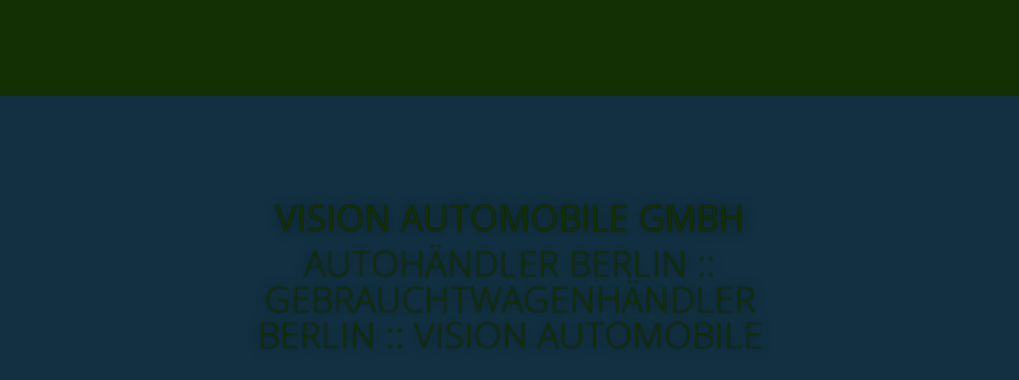

--- FILE ---
content_type: text/html;charset=UTF-8
request_url: http://vision-automobile.de/Fahrzeugankauf/
body_size: 39420
content:
<!DOCTYPE html><html><head><meta http-equiv="Content-Type" content="text/html; charset=UTF-8"><title>Vision Automobile GmbH - Fahrzeugankauf</title><meta name="description" content="Vision Automobile GmbH in Berlin, ist hier kompetenter Partner, wenn es um gebrauchte, gepflegte und exklusive Fahrzeuge geht. 
Vom Kleinwagen bis zum Supersportler, bei uns finden Sie Ihren Traumwagen."><meta name="keywords" content="Autohändler Berlin :: Gebrauchtwagenhändler Berlin :: Vision Automobile"><link href="http://57513794.swh.strato-hosting.eu/Fahrzeugankauf/" rel="canonical"><meta content="Vision Automobile GmbH - Fahrzeugankauf" property="og:title"><meta content="website" property="og:type"><meta content="http://57513794.swh.strato-hosting.eu/Fahrzeugankauf/" property="og:url"><meta content="http://57513794.swh.strato-hosting.eu/.cm4all/iproc.php/Logo%20nur%20Wappen.png" property="og:image"><script>
              window.beng = window.beng || {};
              window.beng.env = {
                language: "en",
                country: "US",
                mode: "deploy",
                context: "page",
                pageId: "000001139028",
                pageLanguage: "en",
                skeletonId: "",
                scope: "",
                isProtected: false,
                navigationText: "Fahrzeugankauf",
                instance: "1",
                common_prefix: "https://strato-editor.com",
                design_common: "https://strato-editor.com/beng/designs/",
                design_template: "oem/t27aa",
                path_design: "https://strato-editor.com/beng/designs/data/oem/t27aa/",
                path_res: "https://strato-editor.com/res/",
                path_bengres: "https://strato-editor.com/beng/res/",
                masterDomain: "",
                preferredDomain: "",
                preprocessHostingUri: function(uri) {
                  
                    return uri || "";
                  
                },
                hideEmptyAreas: false
              };
            </script><script xmlns="http://www.w3.org/1999/xhtml" src="https://strato-editor.com/cm4all-beng-proxy/beng-proxy.js"></script><link xmlns="http://www.w3.org/1999/xhtml" rel="stylesheet" href="https://strato-editor.com/.cm4all/e/static/3rdparty/font-awesome/css/font-awesome.min.css"></link><link rel="stylesheet" type="text/css" href="https://strato-editor.com/.cm4all/res/static/libcm4all-js-widget/3.89.7/css/widget-runtime.css" />
<link rel="stylesheet" type="text/css" href="https://strato-editor.com/.cm4all/res/static/beng-editor/5.3.138/css/deploy.css" />
<link rel="stylesheet" type="text/css" href="https://strato-editor.com/.cm4all/res/static/libcm4all-js-widget/3.89.7/css/slideshow-common.css" />
<script src="https://strato-editor.com/.cm4all/res/static/jquery-1.7/jquery.js"></script><script src="https://strato-editor.com/.cm4all/res/static/prototype-1.7.3/prototype.js"></script><script src="https://strato-editor.com/.cm4all/res/static/jslib/1.4.1/js/legacy.js"></script><script src="https://strato-editor.com/.cm4all/res/static/libcm4all-js-widget/3.89.7/js/widget-runtime.js"></script>
<script src="https://strato-editor.com/.cm4all/res/static/libcm4all-js-widget/3.89.7/js/slideshow-common.js"></script>
<script src="https://strato-editor.com/.cm4all/res/static/beng-editor/5.3.138/js/deploy.js"></script>
<script type="text/javascript" src="https://strato-editor.com/.cm4all/uro/assets/js/uro-min.js"></script><link href="https://strato-editor.com/.cm4all/designs/static/oem/t27aa/1601035966.29/css/main.css" rel="stylesheet" type="text/css"><meta charset="utf-8" content=""><meta content="IE=edge" http-equiv="X-UA-Compatible"><meta name="viewport" content="width=device-width, initial-scale=1, maximum-scale=1, user-scalable=no"><link href="https://strato-editor.com/.cm4all/designs/static/oem/t27aa/1601035966.29/css/screen.css" rel="stylesheet" type="text/css"><script type="text/javascript"></script><link href="/.cm4all/handler.php/vars.css?v=20190915082506" type="text/css" rel="stylesheet"><style type="text/css">.cm-logo {background-image: url("/.cm4all/iproc.php/logo_xl.png/scale_0_0/logo_xl.png");background-position: 0px 9px;
background-size: 445px 103px;
background-repeat: no-repeat;
      }</style><script type="text/javascript">window.cmLogoWidgetId = "STRATP_cm4all_com_widgets_Logo_5649611";
            window.cmLogoGetCommonWidget = function (){
                return new cm4all.Common.Widget({
            base    : "/Fahrzeugankauf/index.php/",
            session : "",
            frame   : "",
            path    : "STRATP_cm4all_com_widgets_Logo_5649611"
        })
            };
            window.logoConfiguration = {
                "cm-logo-x" : "0",
        "cm-logo-y" : "9",
        "cm-logo-v" : "2.0",
        "cm-logo-w" : "445",
        "cm-logo-h" : "103",
        "cm-logo-di" : "oem/t27aa",
        "cm-logo-u" : "public-service://0/",
        "cm-logo-k" : "/logo_xl.png",
        "cm-logo-bc" : "",
        "cm-logo-ln" : "/Startseite/index.php/",
        "cm-logo-ln$" : "home",
        "cm-logo-hi" : false
        ,
        _logoBaseUrl : "\/.cm4all\/iproc.php\/logo_xl.png\/scale_0_0\/",
        _logoPath : "logo_xl.png"
        };
            jQuery(document).ready(function() {
                var href = (beng.env.mode == "deploy" ? "/" : "/Startseite/index.php/");
                jQuery(".cm-logo").wrap("<a style='text-decoration: none;' href='" + href + "'></a>");
            });
            
          jQuery(document).ready(function() {
            var logoElement = jQuery(".cm-logo");
            logoElement.attr("role", "img");
            logoElement.attr("tabindex", "0");
            logoElement.attr("aria-label", "logo");
          });
        </script><link rel="icon" href="data:;base64,iVBORw0KGgo="/><style id="cm_table_styles"></style><style id="cm_background_queries"></style><script type="application/x-cm4all-cookie-consent" data-code=""></script></head><body ondrop="return false;" class=" device-desktop cm-deploy"><div class="cm-background" data-cm-qa-bg="image"></div><div class="cm-background-video" data-cm-qa-bg="video"></div><div class="cm-background-effects" data-cm-qa-bg="effect"></div><div class="ucd_background"> </div><div class="debug-grid"><div class="viewport" id="skrollr-body"><div class="mobile-header visible-xs"><button type="button" class="navbar-toggle"><span class="sr-only">Toggle navigation</span><span class="fa fa-bars open"><i style="display:none">MenÃ¼ open</i></span><span class="fa fa-times closing"><i style="display:none">MenÃ¼ close</i></span></button><div class="logo_copy cm-logo"> </div></div><div class="frame"><div class="menu width visible-xs" id="menu"><div class="block"><div class="navigation_copy">Navigation loading...</div></div></div><div class="view"><div class="container max_width"><div class="row"><div class="col-sm-12 col-sm-offset-0 col-xs-offset-1 col-xs-10"><div class="navbar navbar-template"><div class="navbar-inner"><div class="row row_title"><div class="col-xs-12 col-sm-5"><div class="cm-logo" id="logo"></div></div></div><div class="row title_row"><div class="col-sm-8 col-sm-offset-2 col-xs-offset-0 col-xs-12"><div class="title" id="title" style="">Vision Automobile GmbH<br></div><div class="subtitle" id="subtitle" style="">Autohändler Berlin :: Gebrauchtwagenhändler Berlin :: Vision Automobile</div></div></div><div class="row row_menu"><div class="col-xs-12 cm_with_forcesub navigation hidden-xs" id="cm_navigation"><ul id="cm_mainnavigation"><li id="cm_navigation_pid_985588"><a title="Startseite" href="/Startseite/" class="cm_anchor">Startseite</a></li><li id="cm_navigation_pid_985587"><a title="Fahrzeugangebot" href="/Fahrzeugangebot/" class="cm_anchor">Fahrzeugangebot</a></li><li id="cm_navigation_pid_1139028" class="cm_current"><a title="Fahrzeugankauf" href="/Fahrzeugankauf/" class="cm_anchor">Fahrzeugankauf</a></li><li id="cm_navigation_pid_1139031"><a title="Finanzierung" href="/Finanzierung/" class="cm_anchor">Finanzierung</a></li><li id="cm_navigation_pid_1139026"><a title="Service" href="/Service/" class="cm_anchor">Service</a></li><li id="cm_navigation_pid_1139027"><a title="Galerie" href="/Galerie/" class="cm_anchor">Galerie</a></li><li id="cm_navigation_pid_985585"><a title="Anfahrt" href="/Anfahrt/" class="cm_anchor">Anfahrt</a></li><li id="cm_navigation_pid_985586"><a title="Kontakt" href="/Kontakt/" class="cm_anchor">Kontakt</a></li><li id="cm_navigation_pid_3520582"><a title="Partner" href="/Partner/" class="cm_anchor">Partner</a></li></ul></div></div></div></div></div></div></div><div><div id="content"><div class="site-content"><div class="container max_width"><div class="row content_row"><div class="col-sm-12 col-xs-12 col-md-8"><div class="main_content" id="content_main" data-cm-hintable="yes"><h1>Fahrzeugankauf</h1><h2>Wir kaufen Ihr Fahrzeug an.</h2><p> Sie haben etwas anzubieten? Täglich wenden sich Kunden vertrauensvoll an uns, um ihr Auto zu verkaufen. Ob Kleinwagen oder Luxuslimousine, unsere Experten ermitteln den Marktwert und erstellen Ihnen einen fairen Ankaufspreis. Unkompliziert, schnell und sicher.<br><br>Übersenden Sie uns einfach Ihre Fahrzeugdaten im nachstehenden Formular, damit wir Ihre Angaben prüfen können. Wenn Sie Fragen haben, nutzen Sie gerne unseren Rückruf-Service: Hierfür bitte einfach Ihre Rufnummer eintragen und wir melden uns schnellstmöglich zurück. </p><h1>Fahrzeugsuche</h1><h2>Wir finden Ihr Traumfahrzeug.</h2><p> Haben Sie bereits eine konkrete Vorstellung von Ihrem Wunschfahrzeug? Dann teilen Sie uns diese mit. Ob neu oder gebraucht - wir bemühen uns um das entsprechende Fahrzeug.<br><br>Nutzen Sie das Anfrageformular, um alle wichtigen Eckdaten an uns zu übermitteln. Um Ihren Wünschen gerecht zu werden, bitten wir Sie, alle Angaben so genau wie möglich zu machen. Wenn Sie Fragen haben, nutzen Sie gerne unseren Rückruf-Service: Hierfür bitte einfach Ihre Rufnummer eintragen und wir melden uns schnellstmöglich zurück. </p><div class="clearFloating" style="clear:both;height: 0px; width: auto;"></div><div id="widgetcontainer_STRATP_cm4all_com_widgets_Formular_6625255" class="
				    cm_widget_block
					cm_widget cm4all_com_widgets_Formular cm_widget_block_center" style="width:100%; max-width:100%; "><div class="cm_widget_anchor"><a name="STRATP_cm4all_com_widgets_Formular_6625255" id="widgetanchor_STRATP_cm4all_com_widgets_Formular_6625255"><!--cm4all.com.widgets.Formular--></a></div><div style="width: 100%; max-width:100%; display: none;" class="formWidget"><div style="padding-bottom:5px;text-align:left;" id="form_1476557098151_446091_introtext"></div><div style="text-align:left;" id="form_1476557098151_446091_answertext" role="status" aria-atomic="true"></div><div style="text-align:left;" id="form_1476557098151_446091"><form id="form_1476557098151_446091_form"><ul class="w_body_table" style="list-style-type:none;"><li><div id="form_1476557098151_446091_error" style="display:none;" class="cw_error_msg">Sie haben nicht alle Pflichtfelder ausgefüllt. Bitte überprüfen Sie Ihre Eingaben.</div></li><li class="w_td_label" style="background:none;"><input type="hidden" name="label_firstname" value="Name" /><input type="hidden" name="type_firstname" value="text" /><div class="formWidgetLabel"><label for="form_1476557098151_446091_value_firstname" id="form_1476557098151_446091_form_textspan_firstname" style="word-wrap: break-word;">Name *</label></div><div class="formWidgetInput"><input id="form_1476557098151_446091_value_firstname" class="cw_input cm_box_sizing" style="width:100%" type="text" name="value_firstname" placeholder="" cm_type="text" cm_required="true" required="required" aria-required="true" /></div></li><li class="w_td_label" style="background:none;"><input type="hidden" name="label_lastname" value="Telefon" /><input type="hidden" name="type_lastname" value="text" /><div class="formWidgetLabel"><label for="form_1476557098151_446091_value_lastname" id="form_1476557098151_446091_form_textspan_lastname" style="word-wrap: break-word;">Telefon *</label></div><div class="formWidgetInput"><input id="form_1476557098151_446091_value_lastname" class="cw_input cm_box_sizing" style="width:100%" type="text" name="value_lastname" placeholder="" cm_type="text" cm_required="true" required="required" aria-required="true" /></div></li><li class="w_td_label" style="background:none;"><input type="hidden" name="label_email" value="E-Mail" /><input type="hidden" name="type_email" value="text" /><div class="formWidgetLabel"><label for="form_1476557098151_446091_value_email" id="form_1476557098151_446091_form_textspan_email" style="word-wrap: break-word;">E-Mail *</label></div><div class="formWidgetInput"><input id="form_1476557098151_446091_value_email" class="cw_input cm_box_sizing" style="width:100%" type="text" name="value_email" placeholder="" cm_type="text" cm_required="true" required="required" aria-required="true" /></div></li><li class="w_td_label" style="background:none;"><input type="hidden" name="label_telephone" value="Modell" /><input type="hidden" name="type_telephone" value="text" /><div class="formWidgetLabel"><label for="form_1476557098151_446091_value_telephone" id="form_1476557098151_446091_form_textspan_telephone" style="word-wrap: break-word;">Modell *</label></div><div class="formWidgetInput"><input id="form_1476557098151_446091_value_telephone" class="cw_input cm_box_sizing" style="width:100%" type="text" name="value_telephone" placeholder="" cm_type="text" cm_required="true" required="required" aria-required="true" /></div></li><li class="w_td_label" style="background:none;"><input type="hidden" name="label_text0.3611849606167611" value="Modellvariante" /><input type="hidden" name="type_text0.3611849606167611" value="text" /><div class="formWidgetLabel"><label for="form_1476557098151_446091_value_text0_3611849606167611" id="form_1476557098151_446091_form_textspan_text0.3611849606167611" style="word-wrap: break-word;">Modellvariante</label></div><div class="formWidgetInput"><input id="form_1476557098151_446091_value_text0_3611849606167611" class="cw_input cm_box_sizing" style="width:100%" type="text" name="value_text0.3611849606167611" placeholder="" cm_type="text" cm_required="false" /></div></li><li class="w_td_label" style="background:none;"><input type="hidden" name="label_select0.004716739110850354" value="Kraftstoff" /><input type="hidden" name="type_select0.004716739110850354" value="select" /><div class="formWidgetLabel"><label for="form_1476557098151_446091_value_select0_004716739110850354" id="form_1476557098151_446091_form_textspan_select0.004716739110850354" style="word-wrap: break-word;">Kraftstoff *</label></div><div class="formWidgetInput"><select id="form_1476557098151_446091_value_select0_004716739110850354" class="cw_select cm_box_sizing" name="value_select0.004716739110850354" style="width: 100%;" cm_type="select" cm_required="true" required="required" aria-required="true"><option value="">- auswählen -</option><option value="Benzin">Benzin</option><option value="Diesel">Diesel</option><option value="Gas">Gas</option><option value="Elektro">Elektro</option><option value="Hybrid">Hybrid</option></select></div></li><li class="w_td_label" style="background:none;"><input type="hidden" name="label_select0.8806547018482374" value="Getriebe" /><input type="hidden" name="type_select0.8806547018482374" value="select" /><div class="formWidgetLabel"><label for="form_1476557098151_446091_value_select0_8806547018482374" id="form_1476557098151_446091_form_textspan_select0.8806547018482374" style="word-wrap: break-word;">Getriebe *</label></div><div class="formWidgetInput"><select id="form_1476557098151_446091_value_select0_8806547018482374" class="cw_select cm_box_sizing" name="value_select0.8806547018482374" style="width: 100%;" cm_type="select" cm_required="true" required="required" aria-required="true"><option value="">- auswählen -</option><option value="Schaltwagen">Schaltwagen</option><option value="Automatik">Automatik</option><option value="Halbautomatik">Halbautomatik</option></select></div></li><li class="w_td_label" style="background:none;"><input type="hidden" name="label_text0.06150901180137136" value="Erstzulassung" /><input type="hidden" name="type_text0.06150901180137136" value="text" /><div class="formWidgetLabel"><label for="form_1476557098151_446091_value_text0_06150901180137136" id="form_1476557098151_446091_form_textspan_text0.06150901180137136" style="word-wrap: break-word;">Erstzulassung *</label></div><div class="formWidgetInput"><input id="form_1476557098151_446091_value_text0_06150901180137136" class="cw_input cm_box_sizing" style="width:100%" type="text" name="value_text0.06150901180137136" placeholder="" cm_type="text" cm_required="true" required="required" aria-required="true" /></div></li><li class="w_td_label" style="background:none;"><input type="hidden" name="label_text0.4759026256745359" value="Kilometerstand" /><input type="hidden" name="type_text0.4759026256745359" value="text" /><div class="formWidgetLabel"><label for="form_1476557098151_446091_value_text0_4759026256745359" id="form_1476557098151_446091_form_textspan_text0.4759026256745359" style="word-wrap: break-word;">Kilometerstand *</label></div><div class="formWidgetInput"><input id="form_1476557098151_446091_value_text0_4759026256745359" class="cw_input cm_box_sizing" style="width:100%" type="text" name="value_text0.4759026256745359" placeholder="" cm_type="text" cm_required="true" required="required" aria-required="true" /></div></li><li class="w_td_label" style="background:none;"><input type="hidden" name="label_text0.046008214285736426" value="Leistung PS/KW" /><input type="hidden" name="type_text0.046008214285736426" value="text" /><div class="formWidgetLabel"><label for="form_1476557098151_446091_value_text0_046008214285736426" id="form_1476557098151_446091_form_textspan_text0.046008214285736426" style="word-wrap: break-word;">Leistung PS/KW *</label></div><div class="formWidgetInput"><input id="form_1476557098151_446091_value_text0_046008214285736426" class="cw_input cm_box_sizing" style="width:100%" type="text" name="value_text0.046008214285736426" placeholder="" cm_type="text" cm_required="true" required="required" aria-required="true" /></div></li><li class="w_td_label" style="background:none;"><input type="hidden" name="label_text0.006341257741701467" value="Preisvorstellung" /><input type="hidden" name="type_text0.006341257741701467" value="text" /><div class="formWidgetLabel"><label for="form_1476557098151_446091_value_text0_006341257741701467" id="form_1476557098151_446091_form_textspan_text0.006341257741701467" style="word-wrap: break-word;">Preisvorstellung *</label></div><div class="formWidgetInput"><input id="form_1476557098151_446091_value_text0_006341257741701467" class="cw_input cm_box_sizing" style="width:100%" type="text" name="value_text0.006341257741701467" placeholder="" cm_type="text" cm_required="true" required="required" aria-required="true" /></div></li><li class="w_td_label" style="background:none;"><input type="hidden" name="label_select0.09047970655660098" value="Mwst. ausweisbar" /><input type="hidden" name="type_select0.09047970655660098" value="select" /><div class="formWidgetLabel"><label for="form_1476557098151_446091_value_select0_09047970655660098" id="form_1476557098151_446091_form_textspan_select0.09047970655660098" style="word-wrap: break-word;">Mwst. ausweisbar *</label></div><div class="formWidgetInput"><select id="form_1476557098151_446091_value_select0_09047970655660098" class="cw_select cm_box_sizing" name="value_select0.09047970655660098" style="width: 100%;" cm_type="select" cm_required="true" required="required" aria-required="true"><option value="">- auswählen -</option><option value="Ja">Ja</option><option value="Nein">Nein</option></select></div></li><li class="w_td_label" style="background:none;"><input type="hidden" name="label_text0.07644737724196571" value="Farbe" /><input type="hidden" name="type_text0.07644737724196571" value="text" /><div class="formWidgetLabel"><label for="form_1476557098151_446091_value_text0_07644737724196571" id="form_1476557098151_446091_form_textspan_text0.07644737724196571" style="word-wrap: break-word;">Farbe *</label></div><div class="formWidgetInput"><input id="form_1476557098151_446091_value_text0_07644737724196571" class="cw_input cm_box_sizing" style="width:100%" type="text" name="value_text0.07644737724196571" placeholder="" cm_type="text" cm_required="true" required="required" aria-required="true" /></div></li><li class="w_td_label" style="background:none;"><input type="hidden" name="label_textarea0.8209048657552199" value="Sonderausstattung Innen" /><input type="hidden" name="type_textarea0.8209048657552199" value="textarea" /><div class="formWidgetLabel"><label for="form_1476557098151_446091_value_textarea0_8209048657552199" id="form_1476557098151_446091_form_textspan_textarea0.8209048657552199" style="word-wrap: break-word;">Sonderausstattung Innen</label></div><div class="formWidgetInput"><div style="padding: 0 1px 2px 0;"><textarea id="form_1476557098151_446091_value_textarea0_8209048657552199" class="cw_input cm_box_sizing" style="height: 7em; width: 100%; max-height: 14em;" name="value_textarea0.8209048657552199" cm_type="textarea" cm_required="false" placeholder=""></textarea><div style="text-align: right; line-height: 1em; padding-right: 5px;"><span id="form_1476557098151_446091_charcounter_textarea0_8209048657552199" style="font-size: smaller; font-style: italic;"></span></div></div></div></li><li class="w_td_label" style="background:none;"><input type="hidden" name="label_textarea0.7361068688807839" value="Sonderausstattung Außen" /><input type="hidden" name="type_textarea0.7361068688807839" value="textarea" /><div class="formWidgetLabel"><label for="form_1476557098151_446091_value_textarea0_7361068688807839" id="form_1476557098151_446091_form_textspan_textarea0.7361068688807839" style="word-wrap: break-word;">Sonderausstattung Außen</label></div><div class="formWidgetInput"><div style="padding: 0 1px 2px 0;"><textarea id="form_1476557098151_446091_value_textarea0_7361068688807839" class="cw_input cm_box_sizing" style="height: 7em; width: 100%; max-height: 14em;" name="value_textarea0.7361068688807839" cm_type="textarea" cm_required="false" placeholder=""></textarea><div style="text-align: right; line-height: 1em; padding-right: 5px;"><span id="form_1476557098151_446091_charcounter_textarea0_7361068688807839" style="font-size: smaller; font-style: italic;"></span></div></div></div></li><li class="w_td_label" style="background:none;"><input type="hidden" name="label_textarea0.4494328196702573" value="Mängel o. Schäden" /><input type="hidden" name="type_textarea0.4494328196702573" value="textarea" /><div class="formWidgetLabel"><label for="form_1476557098151_446091_value_textarea0_4494328196702573" id="form_1476557098151_446091_form_textspan_textarea0.4494328196702573" style="word-wrap: break-word;">Mängel o. Schäden</label></div><div class="formWidgetInput"><div style="padding: 0 1px 2px 0;"><textarea id="form_1476557098151_446091_value_textarea0_4494328196702573" class="cw_input cm_box_sizing" style="height: 7em; width: 100%; max-height: 14em;" name="value_textarea0.4494328196702573" cm_type="textarea" cm_required="false" placeholder=""></textarea><div style="text-align: right; line-height: 1em; padding-right: 5px;"><span id="form_1476557098151_446091_charcounter_textarea0_4494328196702573" style="font-size: smaller; font-style: italic;"></span></div></div></div></li><li class="w_td_label" style="background:none;"><input type="hidden" name="label_message" value="Sonstige Angaben" /><input type="hidden" name="type_message" value="textarea" /><div class="formWidgetLabel"><label for="form_1476557098151_446091_value_message" id="form_1476557098151_446091_form_textspan_message" style="word-wrap: break-word;">Sonstige Angaben</label></div><div class="formWidgetInput"><div style="padding: 0 1px 2px 0;"><textarea id="form_1476557098151_446091_value_message" class="cw_input cm_box_sizing" style="height: 7em; width: 100%; max-height: 14em;" name="value_message" cm_type="textarea" cm_required="false" placeholder=""></textarea><div style="text-align: right; line-height: 1em; padding-right: 5px;"><span id="form_1476557098151_446091_charcounter_message" style="font-size: smaller; font-style: italic;"></span></div></div></div></li><li class="w_td_label"><div class="formWidgetInput" style="width: 100%; text-align: center;"><div>* Pflichtfelder</div><div><input type="submit" style="margin: 10px 0 15px;" onclick="return (function() {             var form=document              .getElementById('form_1476557098151_446091_form');             if (form.checkValidity()) {              window.formular_widget_helper.submitForm('form_1476557098151_446091');              return false;             } else {                                                     window.formular_widget_helper.submitForm('form_1476557098151_446091', false);                                                 }             form.classList.add('submitted');             return true;            })();" value="Absenden" /></div></div></li></ul></form></div></div><script type="text/javascript">/* <![CDATA[ */ 
		(new function() {

			var formular_onload_callback = function() {

			
				if (!window.formular_widget_helper) {
					window.formular_widget_helper = new FormularWidgetHelperPublic();
					window.formular_widget_helper.device = "";
					window.formular_widget_helper.textAreaMaxLength = parseInt( 2048 );
					window.formular_widget_helper.useJqueryPicker = true;
					window.formular_widget_helper.setLocale ("de_DE");
					window.formular_widget_helper.xlateString
						["Please fill out all required fields."]
							= "Sie haben nicht alle Pflichtfelder ausgefüllt. Bitte überprüfen Sie Ihre Eingaben.";
					window.formular_widget_helper.xlateString
						["Please enter a valid email address."]
							= "Bitte geben Sie eine gültige E-Mail-Adresse ein.";
					window.formular_widget_helper.xlateString
						['Enter a valid time between ${minTime%T:%H:%M} and ${maxTime%T:%H:%M}.']
							= "Geben Sie eine Zeit zwischen ${minTime%T:%H:%M} und ${maxTime%T:%H:%M} ein.";
                    window.formular_widget_helper.xlateString
                      ["Select a present or future date."]
                        = "Wählen Sie das aktuelle oder ein zukünftiges Datum.";
					window.formular_widget_helper.xlateString["Please inform me about news regarding your business."] = "Ich möchte über Neuigkeiten informiert werden. Ein Widerruf ist jederzeit über die im Impressum angegebene E-Mail-Adresse möglich.";
					window.formular_widget_helper.xlateString["Submit"] = "Absenden";
					window.formular_widget_helper.xlateString["Yes"] = "Ja";
					window.formular_widget_helper.xlateString["No"] = "Nein";
					window.formular_widget_helper.xlateString["OK"] = "OK";
					window.formular_widget_helper.xlateString["- please choose -"] = "- auswählen -";
				}

				var locale = "de_DE";

				window.formular_widget_show_form_1476557098151_446091 =
				new Common.Widget({
							path: 'STRATP_cm4all_com_widgets_Formular_6625255',
							base: '/Fahrzeugankauf/index.php/',
							session: '',
							frame: ''
						});
				
				var fid = "form_1476557098151_446091";
                jQuery('#' + fid+ '_form').on('submit', function (ev) {
                  ev.preventDefault();
                });
				window.formular_widget_helper.initValidators(fid);
				window.formular_widget_helper.initDatepickers(fid);
				
		Common.loadCss(Common.Css.jquery.ui_theme, "top");
	

	Common.loadCss(Common.Css.jquery.ui_datepicker, "top");
	Common.loadCss("/.cm4all/widgetres.php/cm4all.com.widgets.Formular//css/commonwidgets.css");

	
	$( "form_1476557098151_446091").newsletter = "f";

	

	(function() {
		var ref="textarea0_8209048657552199";
		var textarea = jQuery("#" + fid + "_value_" + ref);
		var func = function(event) {
			window.formular_widget_helper.updateCharCounter(fid, ref, event.type != "keyup");
		}
		textarea.bind({
			keyup: func,
			paste: func,
			cut: func,
			drop: func
		});
	})();



	(function() {
		var ref="textarea0_7361068688807839";
		var textarea = jQuery("#" + fid + "_value_" + ref);
		var func = function(event) {
			window.formular_widget_helper.updateCharCounter(fid, ref, event.type != "keyup");
		}
		textarea.bind({
			keyup: func,
			paste: func,
			cut: func,
			drop: func
		});
	})();



	(function() {
		var ref="textarea0_4494328196702573";
		var textarea = jQuery("#" + fid + "_value_" + ref);
		var func = function(event) {
			window.formular_widget_helper.updateCharCounter(fid, ref, event.type != "keyup");
		}
		textarea.bind({
			keyup: func,
			paste: func,
			cut: func,
			drop: func
		});
	})();



	(function() {
		var ref="message";
		var textarea = jQuery("#" + fid + "_value_" + ref);
		var func = function(event) {
			window.formular_widget_helper.updateCharCounter(fid, ref, event.type != "keyup");
		}
		textarea.bind({
			keyup: func,
			paste: func,
			cut: func,
			drop: func
		});
	})();


			};

			Common.requireLibrary(
				[
				
					"/.cm4all/widgetres.php/cm4all.com.widgets.Formular//js/input_helper.js",
					"/.cm4all/widgetres.php/cm4all.com.widgets.Formular//js/formular_public.js",
					"/.cm4all/widgetres.php/cm4all.com.widgets.Formular//js/widgets_utils.js"
				
				].concat (Common.Lib.jquery.ui_datepicker),
				jQuery.curry(formular_onload_callback)
			);

		}());

	/* ]]> */</script></div><div id="cm_bottom_clearer" style="clear: both;" contenteditable="false"></div></div></div><div class="col-xs-12 col-md-4"><div class="row sidebar_inner_row"><div class="col-xs-12 col-sm-6 col-md-12"><div class="sidebar_local" id="widgetbar_page_1" data-cm-hintable="yes"><div id="widgetcontainer_STRATP_cm4all_com_widgets_Photo_6627986" class="
				    cm_widget_block
					cm_widget cm4all_com_widgets_Photo cm_widget_block_center" style="width:100%; max-width:800px; "><div class="cm_widget_anchor"><a name="STRATP_cm4all_com_widgets_Photo_6627986" id="widgetanchor_STRATP_cm4all_com_widgets_Photo_6627986"><!--cm4all.com.widgets.Photo--></a></div><img title="" alt="" src="/.cm4all/iproc.php/logo_xl.png/downsize_1280_0/logo_xl.png" style="display:block;border:0px;" width="100%" onerror="this.style.display = 'none';" /></div><p><br></p><p><strong>Vision Automobile GmbH</strong><br>Provinzstr. 24<br>13409 Berlin<br>Germany<br></p><p>Tel.: +49 30 63 969 730 <br>Fax: +49 30 63 969 734</p><p>mail: info@vision-automobile.de<br></p></div></div><div class="col-xs-12 col-sm-6 col-md-12"><div class="sidebar_global" id="widgetbar_site_1" data-cm-hintable="yes"><p>  </p><div id="widgetcontainer_STRATP_cm4all_com_widgets_Formular_5649621_5649628" class="
				    cm_widget_block
					cm_widget cm4all_com_widgets_Formular cm_widget_block_center" style="width:100%; max-width:100%; "><div class="cm_widget_anchor"><a name="STRATP_cm4all_com_widgets_Formular_5649621_5649628" id="widgetanchor_STRATP_cm4all_com_widgets_Formular_5649621_5649628"><!--cm4all.com.widgets.Formular--></a></div><div class="cm-widget-teaser" style=""><h3>Kontaktformular</h3><a    href="/Kontakt/index.php/#STRATP_cm4all_com_widgets_Formular_5649621" target="_self" style="text-decoration: none;"><i class="fa fa-pencil-square-o" aria-hidden="true" style="font-size:45px;"></i><p>Klicken Sie hier um zu unserem Kon&shy;takt&shy;for&shy;mu&shy;lar zu kommen</p></a></div>
</div><p> </p><div id="widgetcontainer_STRATP_cm4all_com_widgets_MapServices_5649624_5649627" class="
				    cm_widget_block
					cm_widget cm4all_com_widgets_MapServices cm_widget_block_center" style="width:100%; max-width:100%; "><div class="cm_widget_anchor"><a name="STRATP_cm4all_com_widgets_MapServices_5649624_5649627" id="widgetanchor_STRATP_cm4all_com_widgets_MapServices_5649624_5649627"><!--cm4all.com.widgets.MapServices--></a></div><a  class="cm4all-cookie-consent"   href="/Fahrzeugankauf/index.php/;focus=STRATP_cm4all_com_widgets_MapServices_5649624_5649627&amp;frame=STRATP_cm4all_com_widgets_MapServices_5649624_5649627" data-wcid="cm4all.com.widgets.MapServices" data-wiid="STRATP_cm4all_com_widgets_MapServices_5649624_5649627" data-lazy="true" data-thirdparty="true" data-statistics="false" rel="nofollow" data-blocked="true"><!--STRATP_cm4all_com_widgets_MapServices_5649624_5649627--></a></div><p> </p></div></div><div class="col-xs-12 col-sm-6 col-md-12"><div class="sidebar_local" id="widgetbar_page_2" data-cm-hintable="yes"><p> </p><div id="widgetcontainer_STRATP_cm4all_com_widgets_Photo_6627952" class="
				    cm_widget_block
					cm_widget cm4all_com_widgets_Photo cm_widget_block_center" style="width:24.2%; max-width:117px; "><div class="cm_widget_anchor"><a name="STRATP_cm4all_com_widgets_Photo_6627952" id="widgetanchor_STRATP_cm4all_com_widgets_Photo_6627952"><!--cm4all.com.widgets.Photo--></a></div><a target="STRATP_cm4all_com_widgets_Photo_6627952" href="https://www.facebook.com/vision.automobile/" style="border:none"><img title="" alt="" src="/.cm4all/iproc.php/facebook.png/downsize_1280_0/facebook.png" style="display:block;border:0px;" width="100%" onerror="this.style.display = 'none';" /></a></div><p> </p></div></div><div class="col-xs-12 col-sm-6 col-md-12"><div class="sidebar_global" id="widgetbar_site_2" data-cm-hintable="yes"><div id="widgetcontainer_STRATP_cm4all_com_widgets_Embed_8267896" class="
				    cm_widget_block
					cm_widget cm4all_com_widgets_Embed cm_widget_block_center" style="width:290px; max-width:100%; height:251px; overflow:auto; -webkit-overflow-scrolling:touch;"><div class="cm_widget_anchor"><a name="STRATP_cm4all_com_widgets_Embed_8267896" id="widgetanchor_STRATP_cm4all_com_widgets_Embed_8267896"><!--cm4all.com.widgets.Embed--></a></div><a  class="cm4all-untrusted-widget" style="display:none;"   id="anchor_STRATP_cm4all_com_widgets_Embed_8267896" href="//1716164-fix4this.strato-editor-widget.com/Fahrzeugankauf/index.php/;focus=STRATP_cm4all_com_widgets_Embed_8267896&amp;frame=STRATP_cm4all_com_widgets_Embed_8267896" rel="nofollow" target="_blank"><!--must not be empty--></a></div><p><br></p></div></div></div></div></div></div></div></div></div><div class="footer_outer"><div class="footer_darken"><div class="footer_frame container"><div class="footer_row row"><div class="col-xs-12"><div class="footer" id="footer" data-cm-hintable="yes"> <span style="color: #999999;"><a href="/Impressum/" class="cm_anchor">Impressum</a>  <a href="/Datenschutz/" class="cm_anchor">Datenschutz</a></span></div></div></div></div></div></div></div></div></div></div><script type="text/javascript" src="https://strato-editor.com/.cm4all/designs/static/oem/t27aa/1601035966.29/js/main-ck.js"></script><div class="cm_widget_anchor"><a name="STRATP_cm4all_com_widgets_CookiePolicy_5649613" id="widgetanchor_STRATP_cm4all_com_widgets_CookiePolicy_5649613"><!--cm4all.com.widgets.CookiePolicy--></a></div><script data-tracking="true" data-cookie-settings-enabled="false" src="/.cm4all/widgetres.php/cm4all.com.widgets.CookiePolicy/show.js?v=3.3.38" defer="defer" id="cookieSettingsScript"></script><noscript ><div style="position:absolute;bottom:0;" id="statdiv"><img alt="" height="1" width="1" src="https://strato-editor.com/.cm4all/_pixel.img?site=1781573-WTsaNPQB&amp;page=pid_1139028&amp;path=%2FFahrzeugankauf%2Findex.php%2F&amp;nt=Fahrzeugankauf"/></div></noscript><script  type="text/javascript">//<![CDATA[
            document.body.insertAdjacentHTML('beforeend', '<div style="position:absolute;bottom:0;" id="statdiv"><img alt="" height="1" width="1" src="https://strato-editor.com/.cm4all/_pixel.img?site=1781573-WTsaNPQB&amp;page=pid_1139028&amp;path=%2FFahrzeugankauf%2Findex.php%2F&amp;nt=Fahrzeugankauf&amp;domain='+escape(document.location.hostname)+'&amp;ref='+escape(document.referrer)+'"/></div>');
        //]]></script><div xmlns="http://www.w3.org/1999/xhtml" class="cm-smart-access-button"><div class="scaler"><i class="fa fa-th" aria-hidden="true"></i></div></div><div xmlns="http://www.w3.org/1999/xhtml" class="cm-smart-access-menu num-buttons-3"><div class="protector"></div><div class="tiles"><a href="/Anfahrt/" target=""><div class="tile map"><div class="icon"><i class="fa fa-map" aria-hidden="true"></i></div><div class="title">Karte</div></div></a><a href="tel:03063969730" target=""><div class="tile call"><div class="icon"><i class="fa fa-call" aria-hidden="true"></i></div><div class="title">Anrufen</div></div></a></div></div><div style="display: none;" id="keyvisualWidgetVideosContainer"></div><style type="text/css">.cm-kv-0 {
background-color: ;
background-image: url("/.cm4all/iproc.php/.cm4all/sysdb/keyvisuals/STRATP_cm4all_com_widgets_Keyvisual_6625007/001.png/scale_0_0/001.png");
background-repeat: no-repeat;
}
</style><style type="text/css">
			#keyvisual {
				overflow: hidden;
			}
			.kv-video-wrapper {
				width: 100%;
				height: 100%;
				position: relative;
			}
			</style><script type="text/javascript">
				jQuery(document).ready(function() {
					function moveTempVideos(slideshow, isEditorMode) {
						var videosContainer = document.getElementById('keyvisualWidgetVideosContainer');
						if (videosContainer) {
							while (videosContainer.firstChild) {
								var div = videosContainer.firstChild;
								var divPosition = div.className.substring('cm-kv-0-tempvideo-'.length);
								if (isEditorMode && parseInt(divPosition) > 1) {
									break;
								}
								videosContainer.removeChild(div);
								if (div.nodeType == Node.ELEMENT_NODE) {
									var pos = '';
									if (slideshow) {
										pos = '-' + divPosition;
									}
									var kv = document.querySelector('.cm-kv-0' + pos);
									if (kv) {
										if (!slideshow) {
											var wrapperDiv = document.createElement("div"); 
											wrapperDiv.setAttribute("class", "kv-video-wrapper");
											kv.insertBefore(wrapperDiv, kv.firstChild);
											kv = wrapperDiv;
										}
										while (div.firstChild) {
											kv.appendChild(div.firstChild);
										}
										if (!slideshow) {
											break;
										}
									}
								}
							}
						}
					}

					function kvClickAction(mode, href) {
						if (mode == 'internal') {
							if (!window.top.syntony || !/_home$/.test(window.top.syntony.bifmState)) {
								window.location.href = href;
							}
						} else if (mode == 'external') {
							var a = document.createElement('a');
							a.href = href;
							a.target = '_blank';
							a.rel = 'noreferrer noopener';
							a.click();
						}
					}

					var keyvisualElement = jQuery("[cm_type=keyvisual]");
					if(keyvisualElement.length == 0){
						keyvisualElement = jQuery("#keyvisual");
					}
					if(keyvisualElement.length == 0){
						keyvisualElement = jQuery("[class~=cm-kv-0]");
					}
				
						keyvisualElement.attr("role", "img");
						keyvisualElement.attr("tabindex", "0");
						keyvisualElement.attr("aria-label", "hauptgrafik");
					
					moveTempVideos(false, false);
					var video = document.querySelector('#keyvisual video');
					if (video) {
						video.play();
					}
				
			});
		</script></body></html>


--- FILE ---
content_type: image/svg+xml
request_url: https://www.mobile.de/bewertungen/images/logo.svg
body_size: 1023
content:
<svg class="LogoMobileClaim_logo__b367K link_icon--left__tPUg5 svgIcon_SvgIcon__otSLI" width="130.24" height="32" viewBox="0 0 123 17" aria-hidden="true" xmlns="http://www.w3.org/2000/svg">
  <path d="M122.156 9.5971c0 .3661-.021.6709-.081 1.0369H111.89c.446 1.5852 1.83 2.6642 3.578 2.6642 1.179 0 2.216-.5482 2.927-1.4643l2.664 1.911c-1.424 1.8094-3.477 2.6835-5.692 2.6835-3.945 0-6.914-2.9883-6.914-6.8313 0-3.843 2.908-6.812 6.852-6.812 3.945 0 6.853 2.8866 6.853 6.812h-.002Zm-10.167-1.4433h6.791c-.488-1.4644-1.809-2.3577-3.415-2.3577s-2.887.9143-3.376 2.3577Zm-8.661-4.0463V.5693h3.456v15.5946h-3.274v-1.2612c-.895.9354-2.176 1.5257-3.822 1.5257-3.7419 0-6.628-2.8867-6.628-6.8313s2.8861-6.812 6.628-6.812c1.483 0 2.766.4887 3.64 1.3207v.0017Zm-3.274 9.0681c2.034 0 3.557-1.5256 3.557-3.6398 0-2.1142-1.525-3.5996-3.557-3.5996s-3.517 1.5047-3.517 3.5996 1.545 3.6398 3.517 3.6398Zm-10.145 3.2528c-1.22 0-2.197-.9757-2.197-2.1966 0-1.2208.976-2.1755 2.197-2.1755 1.22 0 2.175.9757 2.175 2.1755 0 1.1999-.956 2.1966-2.175 2.1966Zm-2.785-6.8313c0 .3661-.041.6709-.102 1.0369H76.836c.447 1.5852 1.831 2.6642 3.579 2.6642 1.179 0 2.216-.5482 2.927-1.4643l2.664 1.911c-1.424 1.8094-3.477 2.6835-5.693 2.6835-3.944 0-6.913-2.9883-6.913-6.8313 0-3.843 2.907-6.812 6.852-6.812 3.945 0 6.872 2.8866 6.872 6.812ZM76.936 8.1538h6.7911c-.489-1.4644-1.8091-2.3577-3.4151-2.3577-1.607 0-2.887.9143-3.376 2.3577ZM68.274.5693v15.5946h3.456V.5693h-3.456Zm-4.065 3.314c-1.118 0-1.972-.874-1.972-1.932C62.237.8933 63.091 0 64.209 0c1.118 0 1.972.8741 1.972 1.9513s-.874 1.932-1.972 1.932Zm1.729 12.2806h-3.477V4.9413h3.477v11.2226ZM54.144 2.7851c3.742 0 6.607 2.9076 6.607 6.812 0 3.9043-2.867 6.8313-6.607 6.8313-1.646 0-2.948-.5903-3.843-1.5257v1.2402h-3.253V.5693h3.437v3.5382c.914-.8337 2.155-1.3207 3.659-1.3207v-.0017Zm-.385 10.3905c2.012 0 3.517-1.5256 3.517-3.6398 0-2.1142-1.505-3.5996-3.517-3.5996-2.013 0-3.538 1.5047-3.538 3.5996s1.545 3.6398 3.538 3.6398Zm-15.25 3.2528c-3.923 0-6.913-2.8867-6.913-6.8313s2.988-6.812 6.913-6.812c3.926 0 6.872 2.9076 6.872 6.812 0 3.9043-2.948 6.8313-6.872 6.8313Zm0-3.2125c1.973 0 3.477-1.5046 3.477-3.6188s-1.525-3.6399-3.477-3.6399c-1.951 0-3.498 1.5047-3.498 3.6399s1.484 3.6188 3.498 3.6188ZM29.9901 5.57012c0-1.5047-.9151-2.7448-2.5631-2.7448-1.24 0-2.197.6919-2.704 1.9723l-2.826 6.97318V5.57012c0-1.5047-.874-2.7448-2.501-2.7448-1.342 0-2.176.7724-2.664 1.9723l-2.887 7.09578V3.04952h-3.03V16.1638h4.127l4.005-9.45518v7.11678c0 1.4836.813 2.5626 2.299 2.5626 1.28 0 1.972-.7322 2.44-1.8497l3.273-7.88928v9.51478h3.0311V5.57012Z" fill="#350051"/>
  <path d="M2.86804 3.0499h5.612v13.1143h-5.612C1.28204 16.1642 0 14.8837 0 13.2968V5.9155c0-1.5852 1.28104-2.8674 2.86804-2.8674v.0018Z" fill="#FA3C00"/>
</svg>


--- FILE ---
content_type: application/javascript; charset=utf-8
request_url: https://www.mobile.de/bewertungen/ratingwidget.js?dealerId=15127258
body_size: 1476
content:
(function() {
        'use strict';
        
        var container = document.querySelector('#mobile-drw');
        if (!container) {
          console.warn('mobile.de Widget: Container #mobile-drw not found');
          return;
        }        
        container.innerHTML = `<a href="https://www.mobile.de/bewertungen/VISIONAUTOMOBILEGMBH?referrer=fromWidget" class="mde-dealer-rating-widget__link" target="_blank" rel="noopener noreferrer" style="color-scheme: light; text-decoration: none; color: rgb(27, 27, 33);">
      <div class="mde-dealer-rating-widget" style="display: flex; flex-direction: column; align-items: center; justify-content: center; width: 100%; max-width: 400px; padding: calc(9px * 2) 0 calc(9px * 2); background-color: rgb(255, 255, 255);">
        <p class="copyLarge mde-dealer-rating-widget__dealer-name bottom_S" style="font-size: 1rem; line-height: 1.5rem; margin-bottom: 9px; font-weight: bold; text-align: center;">Vision Automobile GmbH</p>
        <div class="pageTitle mde-dealer-rating-widget__score bottom_S" style="font-family: 'YouthHero', Arial, sans-serif; font-size: 2rem; line-height: 2.5rem; font-weight: 500; margin-bottom: 9px;">0.0</div>
        <div class="mde-dealer-rating-widget__stars"><div class="mde-dealer-rating-widget-star--partial" style="height: 28px; position: relative; width: 28px; display: inline-block; vertical-align: middle; margin: 0 3px 0 0; overflow: hidden; background-repeat: no-repeat; background-size: cover; background-image: url([data-uri]);"></div><div class="mde-dealer-rating-widget-star--partial" style="height: 28px; position: relative; width: 28px; display: inline-block; vertical-align: middle; margin: 0 3px 0 0; overflow: hidden; background-repeat: no-repeat; background-size: cover; background-image: url([data-uri]);"></div><div class="mde-dealer-rating-widget-star--partial" style="height: 28px; position: relative; width: 28px; display: inline-block; vertical-align: middle; margin: 0 3px 0 0; overflow: hidden; background-repeat: no-repeat; background-size: cover; background-image: url([data-uri]);"></div><div class="mde-dealer-rating-widget-star--partial" style="height: 28px; position: relative; width: 28px; display: inline-block; vertical-align: middle; margin: 0 3px 0 0; overflow: hidden; background-repeat: no-repeat; background-size: cover; background-image: url([data-uri]);"></div><div class="mde-dealer-rating-widget-star--partial" style="height: 28px; position: relative; width: 28px; display: inline-block; vertical-align: middle; margin: 0 3px 0 0; overflow: hidden; background-repeat: no-repeat; background-size: cover; background-image: url([data-uri]);"></div></div>
        <div class="mde-dealer-rating-widget__count meta bottom_S" style="font-size: 0.75rem; line-height: 1.25rem; font-weight: 400; margin-bottom: 9px;">38 Bewertungen</div>
        <div class="mde-dealer-rating-widget__metric copy" style="font-size: 0.875rem; line-height: 1.25rem; font-weight: 400;"><span class="weight-700" style="font-weight: 700;">0%</span> Weiterempfehlungen</div>
        <div class="mde-dealer-rating-widget__metric copy bottom_S" style="font-size: 0.875rem; line-height: 1.25rem; font-weight: 400; margin-bottom: 9px;"><span class="weight-700" style="font-weight: 700;">0%</span> Fahrzeug wie beschrieben</div>
        <div class="mde-dealer-rating-widget__provided-by meta bottom_S" style="font-size: 0.75rem; line-height: 1.25rem; font-weight: 400; margin-bottom: 9px; color: rgb(93, 97, 107);">Bereitgestellt von</div>
        <img src="https://www.mobile.de/bewertungen/images/logo.svg" alt="mobile.de" class="mde-dealer-rating-widget__logo">
      </div>
    </a>`;
      })();